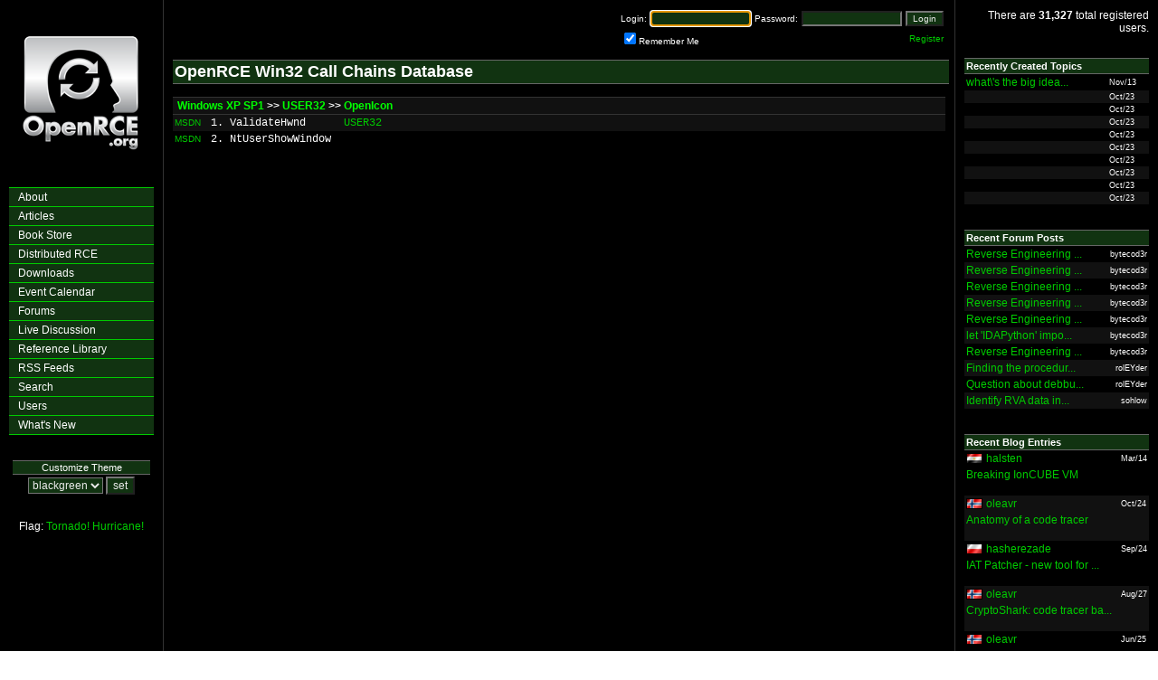

--- FILE ---
content_type: text/css
request_url: https://www.openrce.org/styles/stylesheet-blackgreen.css
body_size: 632
content:
body 
{
	font-family:        arial, helvetica, sans-serif;
	font-size:          12px;
	color:              #FFFFFF;
	margin:             0px;
	padding:            0px;
}

td
{
    font-family:        arial, helvetica, sans-serif;
    font-size:          12px;
    color:              #FFFFFF;
}

.login
{
    font-family:        arial, helvetica, sans-serif;
    font-size:          10px;
    color:              #FFFFFF;
}

a.img:link    {color: transparent; text-decoration: none; background-color: transparent;}
a.img:visited {color: transparent; text-decoration: none; background-color: transparent;}
a.img:hover   {color: transparent; text-decoration: none; background-color: transparent;}
a.img:active  {color: transparent; text-decoration: none; background-color: transparent;}

/* LINKS **************************************************************************************************************/

a:link    {color: #00CC00; text-decoration: none; background-color: transparent;}
a:visited {color: #00CC00; text-decoration: none; background-color: transparent;}
a:hover   {color: #EBEBEB; text-decoration: none; background-color: #00CC00;    }
a:active  {color: #00CC00; text-decoration: none; background-color: transparent;}

a.table_header_link:link    {color: #00FF00; text-decoration: none; background-color: transparent;}
a.table_header_link:visited {color: #00FF00; text-decoration: none; background-color: transparent;}
a.table_header_link:hover   {color: #FFFFFF; text-decoration: none; background-color: transparent;}
a.table_header_link:active  {color: #00FF00; text-decoration: none; background-color: transparent;}

/* SECTION STYLES *****************************************************************************************************/

.section_border
{
    background-color:        #333333;
    color:                   #000000;
}

.section_left
{
    background-color:        #000000;
    border-top-color:        #000000;
    border-top-width:        0px;
    border-top-style:        solid;
}

.section_center
{
    background-color:        #000000;
    color:                   #FFFFFF;
}

.section_right
{
    background-color:        #000000;
    color:                   #FFFFFF;
}


/* NAVIGATIONAL ITEMS *************************************************************************************************/

.navigation_menutable
{
    margin:                  0px 0px 0px 0px;
    padding:                 0px 0px 0px 0px;
    border-bottom:           1px solid #00CC00;
    background-color:        #113311;
}

a.navigation_menuitem
{
    display:                 block;
    margin-bottom:           0px;
    width:                   150px;
    padding:                 3px 0px 3px 10px;
    text-decoration:         none;
    border-top-color:        #00CC00;
    border-top-width:        1px; 
    border-top-style:        solid;

}

a.navigation_menuitem:link    {color: #FFFFFF; text-decoration: none; background-color: transparent;}
a.navigation_menuitem:visited {color: #FFFFFF; text-decoration: none; background-color: transparent;}
a.navigation_menuitem:hover   {color: #EBEBEB; text-decoration: none; background-color: #00CC00;    }
a.navigation_menuitem:active  {color: #EBEBEB; text-decoration: none; background-color: #000000;    }

/* FORM INPUTS ********************************************************************************************************/

.login_input
{
    font-family:             arial, helvetica, sans-serif;
    font-size:               10px;
    color:                   #EBEBEB;
    background-color:        #113311;
}

.fixed_input
{
    font-family:             courier new;
    font-size:               12px;
    color:                   #EBEBEB;
    background-color:        #113311;
}

.input
{
    font-family:             arial, helvetica, sans-serif;
    font-size:               12px;
    color:                   #EBEBEB;
    background-color:        #113311;
}

/* FORMATTING ELEMENTS ************************************************************************************************/

fieldset
{
    border:                  #333333 solid 1px;
    padding:                 10px;
}

legend
{
    color:                   #EBEBEB;
    font-weight:             bold;
    padding:                 0px 5px;
}

.header
{
    width:                   100%;
    font-family:             arial, helvetica, sans-serif;
    font-size:               18px;
    font-weight:             bold;
    color:                   #FFFFFF;
    background-color:        #113311;
    border-top-color:        #666666;
    border-top-width:        1px;
    border-top-style:        solid;
    border-bottom-color:     #666666;
    border-bottom-width:     1px;
    border-bottom-style:     solid;
    padding:                 2px;
}

.nav_header
{
    width:                   150;
    font-family:             arial, helvetica, sans-serif;
    font-size:               11px;
    color:                   #FFFFFF;
    background-color:        #113311;
    border-top-color:        #666666;
    border-top-width:        1px;
    border-top-style:        solid;
    border-bottom-color:     #666666;
    border-bottom-width:     1px;
    border-bottom-style:     solid;
    padding:                 1px;
}

.content
{
    width:                   100%;
    font-family:             arial, helvetica, sans-serif;
    font-size:               12px;
    color:                   #FFFFFF;
    background-color:        #111111;
    border-top-color:        #333333;
    border-top-width:        1px;
    border-top-style:        solid;
    border-bottom-color:     #333333;
    border-bottom-width:     1px;
    border-bottom-style:     solid;
    padding:                 2px;
}

.error
{
    width:                   100%;
    font-family:             arial, helvetica, sans-serif;
    font-size:               12px;
    font-weight:             bold;
    color:                   #FFFFFF;
    background-color:        #FF0000;
    border-top-color:        #000000;
    border-top-width:        1px;
    border-top-style:        solid;
    border-bottom-color:     #000000;
    border-bottom-width:     1px;
    border-bottom-style:     solid;
    padding:                 2px;
}

.info
{
    width:                   100%;
    font-family:             arial, helvetica, sans-serif;
    font-size:               12px;
    font-weight:             bold;
    color:                   #FFFFFF;
    background-color:        #008000;
    border-top-color:        #000000;
    border-top-width:        1px;
    border-top-style:        solid;
    border-bottom-color:     #000000;
    border-bottom-width:     1px;
    border-bottom-style:     solid;
    padding:                 2px;
}

.table_header
{
    font-family:             arial, helvetica, sans-serif;
    font-size:               12px;
    font-weight:             bold;
    color:                   #FFFFFF;
    background-color:        #111111;
    border-top-color:        #333333;
    border-top-width:        1px;
    border-top-style:        solid;
    border-bottom-color:     #333333;
    border-bottom-width:     1px;
    border-bottom-style:     solid;
}

.table_sub_header
{
    font-family:             arial, helvetica, sans-serif;
    font-size:               12px;
    font-weight:             bold;
    color:                   #FFFFFF;
    background-color:        #333333;
    border-top-color:        #666666;
    border-top-width:        1px;
    border-top-style:        solid;
    border-bottom-color:     #666666;
    border-bottom-width:     1px;
    border-bottom-style:     solid;
}

.table_sub_sub_header
{
    font-family:             arial, helvetica, sans-serif;
    font-size:               12px;
    font-weight:             regular;
    color:                   #FFFFFF;
    background-color:        #444444;
    border-top-color:        #000000;
    border-top-width:        1px;
    border-top-style:        solid;
    border-bottom-color:     #000000;
    border-bottom-width:     1px;
    border-bottom-style:     solid;
}

.table_header_right
{
    font-family:             arial, helvetica, sans-serif;
    font-size:               11px;
    font-weight:             bold;
    color:                   #FFFFFF;
    background-color:        #113311;
    border-top-color:        #666666;
    border-top-width:        1px;
    border-top-style:        solid;
    border-bottom-color:     #666666;
    border-bottom-width:     1px;
    border-bottom-style:     solid;
}

.table_row1
{
    font-family:             arial, helvetica, sans-serif;
    font-size:               12px;
    color:                   #FFFFFF;
    background-color:        #000000;
}

.table_row1_right
{
    font-family:             arial, helvetica, sans-serif;
    font-size:               10px;
    color:                   #FFFFFF;
    background-color:        #000000;
}

.table_row2
{
    font-family:             arial, helvetica, sans-serif;
    font-size:               12px;
    color:                   #FFFFFF;
    background-color:        #111111;
}

.table_row2_right
{
    font-family:             arial, helvetica, sans-serif;
    font-size:               10px;
    color:                   #FFFFFF;
    background-color:        #111111;
}

.small
{
    font-family:        arial, helvetica, sans-serif;
    font-size:          11px;
    color:              #FFFFFF;
}

.small_right
{
    font-family:        arial, helvetica, sans-serif;
    font-size:          9px;
    color:              #FFFFFF;
}

.fixed
{
    font-family:        courier new;
    font-size:          12px;
    color:              #FFFFFF;
}
